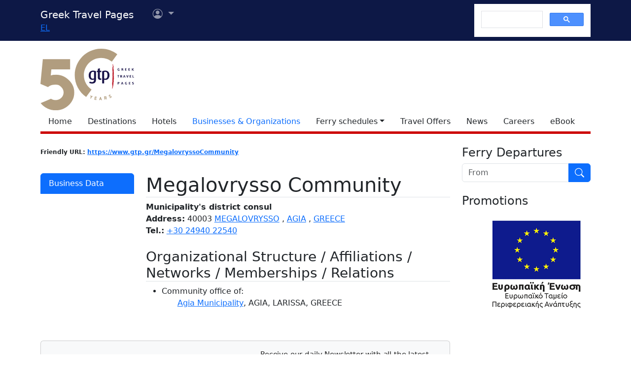

--- FILE ---
content_type: text/html; charset=utf-8
request_url: https://www.google.com/recaptcha/api2/aframe
body_size: 114
content:
<!DOCTYPE HTML><html><head><meta http-equiv="content-type" content="text/html; charset=UTF-8"></head><body><script nonce="1Kr0TCUhe3F4d9DLhMTRew">/** Anti-fraud and anti-abuse applications only. See google.com/recaptcha */ try{var clients={'sodar':'https://pagead2.googlesyndication.com/pagead/sodar?'};window.addEventListener("message",function(a){try{if(a.source===window.parent){var b=JSON.parse(a.data);var c=clients[b['id']];if(c){var d=document.createElement('img');d.src=c+b['params']+'&rc='+(localStorage.getItem("rc::a")?sessionStorage.getItem("rc::b"):"");window.document.body.appendChild(d);sessionStorage.setItem("rc::e",parseInt(sessionStorage.getItem("rc::e")||0)+1);localStorage.setItem("rc::h",'1769541576421');}}}catch(b){}});window.parent.postMessage("_grecaptcha_ready", "*");}catch(b){}</script></body></html>